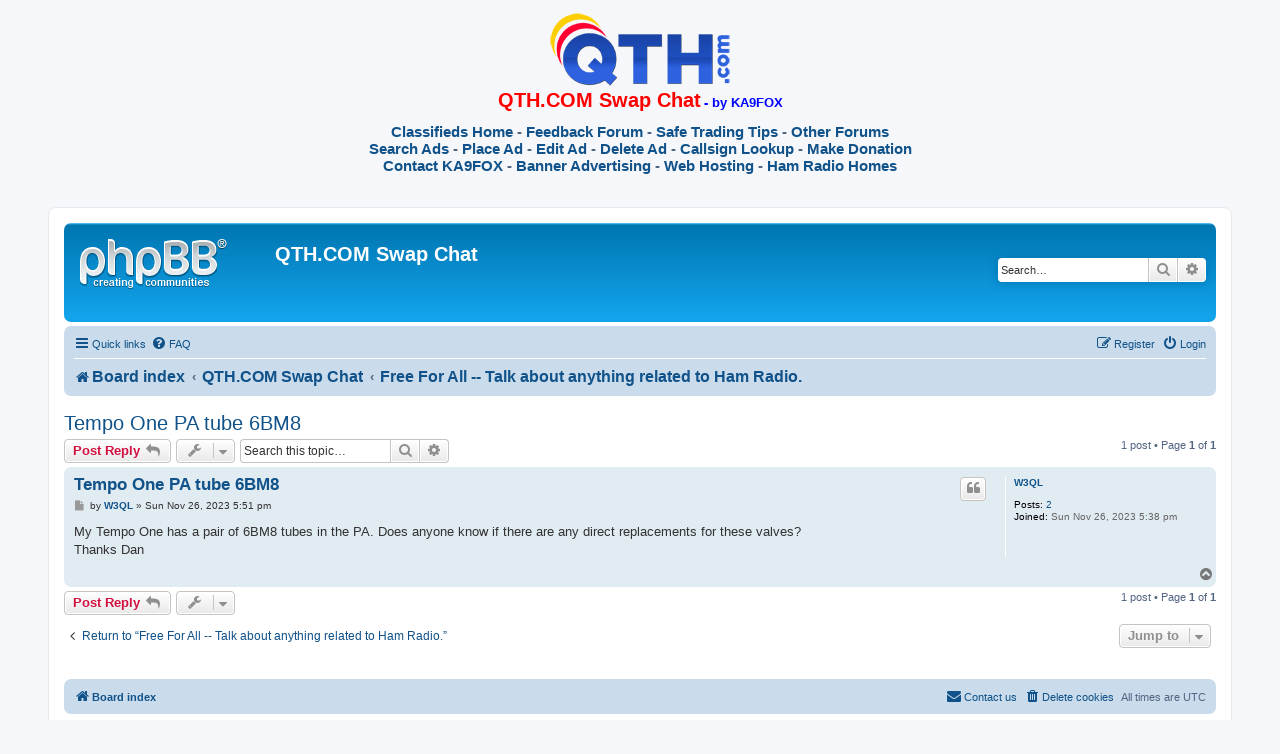

--- FILE ---
content_type: text/html; charset=UTF-8
request_url: https://chat.qth.com/viewtopic.php?p=41833&sid=123b902f447240dff4012380769b247b
body_size: 4896
content:
<!DOCTYPE html>
<html dir="ltr" lang="en-us">
<head>
<script async src="//pagead2.googlesyndication.com/pagead/js/adsbygoogle.js"></script>
<script>
     (adsbygoogle = window.adsbygoogle || []).push({
          google_ad_client: "ca-pub-7005265048834288",
          enable_page_level_ads: true
     });
</script>
<meta charset="utf-8" />
<meta http-equiv="X-UA-Compatible" content="IE=edge">
<meta name="viewport" content="width=device-width, initial-scale=1" />

<title>Tempo One PA tube 6BM8 - QTH.COM Swap Chat</title>

	<link rel="alternate" type="application/atom+xml" title="Feed - QTH.COM Swap Chat" href="/app.php/feed?sid=a5c5f067151c0fbc29f2fe08a62363c6">			<link rel="alternate" type="application/atom+xml" title="Feed - New Topics" href="/app.php/feed/topics?sid=a5c5f067151c0fbc29f2fe08a62363c6">		<link rel="alternate" type="application/atom+xml" title="Feed - Forum - Free For All -- Talk about anything related to Ham Radio." href="/app.php/feed/forum/6?sid=a5c5f067151c0fbc29f2fe08a62363c6">	<link rel="alternate" type="application/atom+xml" title="Feed - Topic - Tempo One PA tube 6BM8" href="/app.php/feed/topic/20407?sid=a5c5f067151c0fbc29f2fe08a62363c6">	
	<link rel="canonical" href="https://chat.qth.com/viewtopic.php?t=20407">

<!--
	phpBB style name: prosilver
	Based on style:   prosilver (this is the default phpBB3 style)
	Original author:  Tom Beddard ( http://www.subBlue.com/ )
	Modified by:
-->

<link href="./assets/css/font-awesome.min.css?assets_version=70" rel="stylesheet">
<link href="./styles/prosilver/theme/stylesheet.css?assets_version=70" rel="stylesheet">
<link href="./styles/prosilver/theme/en_us/stylesheet.css?assets_version=70" rel="stylesheet">




<!--[if lte IE 9]>
	<link href="./styles/prosilver/theme/tweaks.css?assets_version=70" rel="stylesheet">
<![endif]-->


<link href="./ext/dmzx/newestmembers/styles/prosilver/theme/newestmembers.css?assets_version=70" rel="stylesheet" media="screen">



</head>
<body id="phpbb" class="nojs notouch section-viewtopic ltr ">
<div style="text-align:center;">
<img src="qth-com-logo.png" height="77" width="183" alt="QTH.COM" />
<br />
<span class="legacy">
	<strong><span style="font-size:2em; font-family:Arial, Helvetica, sans-serif; color:#FF0000;">QTH.COM Swap Chat</span> <span style="font-size:1.3em; font-family:Arial, Helvetica, sans-serif; color:#0000FF;">- by KA9FOX</span></strong>
	<br /><br />
	<span style="font-size:1.5em; font-family:Arial, Helvetica, sans-serif;">
	<strong>
		 <a href="https://swap.qth.com" class="legacy">Classifieds Home</a>
		 - <a href="https://feedback.qth.com/" class="legacy">Feedback Forum</a>
                 - <a href="https://tips.qth.com/" class="legacy">Safe Trading Tips</a>
		 - <a href="https://chat.qth.com/" class="legacy">Other Forums</a>
	<br />
		<a href="https://swap.qth.com/search.php" class="legacy">Search Ads</a>
		 - <a href="https://swap.qth.com/add-step1.php" class="legacy">Place Ad</a>
		 - <a href="https://swap.qth.com/edit.php" class="legacy">Edit Ad</a>
		 - <a href="https://swap.qth.com/delete.php" class="legacy">Delete Ad</a>
		 - <a href="https://www.qth.com/callsign.php" class="legacy">Callsign Lookup</a>
		 - <a href="https://swap.qth.com/donation.php" class="legacy">Make Donation</a>
	<br />
                <a href="https://w2.swap.qth.com/contact/" class="legacy">Contact KA9FOX</a>
		 - <a href="https://banners.qth.com" class="legacy">Banner Advertising</a>
		 - <a href="https://hosting.qth.com/" class="legacy">Web Hosting</a>
                 - <a href="https://www.hamradiohomes.com/" class="legacy">Ham Radio Homes</a>
	</strong>
	</span>
</span>
<br /><br />
<script src="https://swap.qth.com/banner_remote2.asp"></script>    
<br /><br />
</div>


<div id="wrap" class="wrap">
	<a id="top" class="top-anchor" accesskey="t"></a>
	<div id="page-header">
		<div class="headerbar" role="banner">
					<div class="inner">

			<div id="site-description" class="site-description">
		<a id="logo" class="logo" href="./index.php?sid=a5c5f067151c0fbc29f2fe08a62363c6" title="Board index">
					<span class="site_logo"></span>
				</a>
				<h1>QTH.COM Swap Chat</h1>
				<p></p>
				<p class="skiplink"><a href="#start_here">Skip to content</a></p>
			</div>

									<div id="search-box" class="search-box search-header" role="search">
				<form action="./search.php?sid=a5c5f067151c0fbc29f2fe08a62363c6" method="get" id="search">
				<fieldset>
					<input name="keywords" id="keywords" type="search" maxlength="128" title="Search for keywords" class="inputbox search tiny" size="20" value="" placeholder="Search…" />
					<button class="button button-search" type="submit" title="Search">
						<i class="icon fa-search fa-fw" aria-hidden="true"></i><span class="sr-only">Search</span>
					</button>
					<a href="./search.php?sid=a5c5f067151c0fbc29f2fe08a62363c6" class="button button-search-end" title="Advanced search">
						<i class="icon fa-cog fa-fw" aria-hidden="true"></i><span class="sr-only">Advanced search</span>
					</a>
					<input type="hidden" name="sid" value="a5c5f067151c0fbc29f2fe08a62363c6" />

				</fieldset>
				</form>
			</div>
						
			</div>
					</div>
				<div class="navbar" role="navigation">
	<div class="inner">

	<ul id="nav-main" class="nav-main linklist" role="menubar">

		<li id="quick-links" class="quick-links dropdown-container responsive-menu" data-skip-responsive="true">
			<a href="#" class="dropdown-trigger">
				<i class="icon fa-bars fa-fw" aria-hidden="true"></i><span>Quick links</span>
			</a>
			<div class="dropdown">
				<div class="pointer"><div class="pointer-inner"></div></div>
				<ul class="dropdown-contents" role="menu">
					
											<li class="separator"></li>
																									<li>
								<a href="./search.php?search_id=unanswered&amp;sid=a5c5f067151c0fbc29f2fe08a62363c6" role="menuitem">
									<i class="icon fa-file-o fa-fw icon-gray" aria-hidden="true"></i><span>Unanswered topics</span>
								</a>
							</li>
							<li>
								<a href="./search.php?search_id=active_topics&amp;sid=a5c5f067151c0fbc29f2fe08a62363c6" role="menuitem">
									<i class="icon fa-file-o fa-fw icon-blue" aria-hidden="true"></i><span>Active topics</span>
								</a>
							</li>
							<li class="separator"></li>
							<li>
								<a href="./search.php?sid=a5c5f067151c0fbc29f2fe08a62363c6" role="menuitem">
									<i class="icon fa-search fa-fw" aria-hidden="true"></i><span>Search</span>
								</a>
							</li>
					
										<li class="separator"></li>

									</ul>
			</div>
		</li>

				<li data-skip-responsive="true">
			<a href="/app.php/help/faq?sid=a5c5f067151c0fbc29f2fe08a62363c6" rel="help" title="Frequently Asked Questions" role="menuitem">
				<i class="icon fa-question-circle fa-fw" aria-hidden="true"></i><span>FAQ</span>
			</a>
		</li>
						
			<li class="rightside"  data-skip-responsive="true">
			<a href="./ucp.php?mode=login&amp;redirect=viewtopic.php%3Fp%3D41833&amp;sid=a5c5f067151c0fbc29f2fe08a62363c6" title="Login" accesskey="x" role="menuitem">
				<i class="icon fa-power-off fa-fw" aria-hidden="true"></i><span>Login</span>
			</a>
		</li>
					<li class="rightside" data-skip-responsive="true">
				<a href="./ucp.php?mode=register&amp;sid=a5c5f067151c0fbc29f2fe08a62363c6" role="menuitem">
					<i class="icon fa-pencil-square-o  fa-fw" aria-hidden="true"></i><span>Register</span>
				</a>
			</li>
						</ul>

	<ul id="nav-breadcrumbs" class="nav-breadcrumbs linklist navlinks" role="menubar">
				
		
		<li class="breadcrumbs" itemscope itemtype="https://schema.org/BreadcrumbList">

			
							<span class="crumb" itemtype="https://schema.org/ListItem" itemprop="itemListElement" itemscope><a itemprop="item" href="./index.php?sid=a5c5f067151c0fbc29f2fe08a62363c6" accesskey="h" data-navbar-reference="index"><i class="icon fa-home fa-fw"></i><span itemprop="name">Board index</span></a><meta itemprop="position" content="1" /></span>

											
								<span class="crumb" itemtype="https://schema.org/ListItem" itemprop="itemListElement" itemscope data-forum-id="10"><a itemprop="item" href="./viewforum.php?f=10&amp;sid=a5c5f067151c0fbc29f2fe08a62363c6"><span itemprop="name">QTH.COM Swap Chat</span></a><meta itemprop="position" content="2" /></span>
															
								<span class="crumb" itemtype="https://schema.org/ListItem" itemprop="itemListElement" itemscope data-forum-id="6"><a itemprop="item" href="./viewforum.php?f=6&amp;sid=a5c5f067151c0fbc29f2fe08a62363c6"><span itemprop="name">Free For All -- Talk about anything related to Ham Radio.</span></a><meta itemprop="position" content="3" /></span>
							
					</li>

		
					<li class="rightside responsive-search">
				<a href="./search.php?sid=a5c5f067151c0fbc29f2fe08a62363c6" title="View the advanced search options" role="menuitem">
					<i class="icon fa-search fa-fw" aria-hidden="true"></i><span class="sr-only">Search</span>
				</a>
			</li>
			</ul>

	</div>
</div>
	</div>

	
	<a id="start_here" class="anchor"></a>
	<div id="page-body" class="page-body" role="main">
		
		
<h2 class="topic-title"><a href="./viewtopic.php?t=20407&amp;sid=a5c5f067151c0fbc29f2fe08a62363c6">Tempo One PA tube 6BM8</a></h2>
<!-- NOTE: remove the style="display: none" when you want to have the forum description on the topic body -->
<div style="display: none !important;">Just what it says -- this is the place for any discussions not related to Buying, Selling and Trading ham gear.  The discussion must be related to Ham Radio.<br /></div>


<div class="action-bar bar-top">
	
			<a href="./posting.php?mode=reply&amp;t=20407&amp;sid=a5c5f067151c0fbc29f2fe08a62363c6" class="button" title="Post a reply">
							<span>Post Reply</span> <i class="icon fa-reply fa-fw" aria-hidden="true"></i>
					</a>
	
			<div class="dropdown-container dropdown-button-control topic-tools">
		<span title="Topic tools" class="button button-secondary dropdown-trigger dropdown-select">
			<i class="icon fa-wrench fa-fw" aria-hidden="true"></i>
			<span class="caret"><i class="icon fa-sort-down fa-fw" aria-hidden="true"></i></span>
		</span>
		<div class="dropdown">
			<div class="pointer"><div class="pointer-inner"></div></div>
			<ul class="dropdown-contents">
																												<li>
					<a href="./viewtopic.php?t=20407&amp;sid=a5c5f067151c0fbc29f2fe08a62363c6&amp;view=print" title="Print view" accesskey="p">
						<i class="icon fa-print fa-fw" aria-hidden="true"></i><span>Print view</span>
					</a>
				</li>
											</ul>
		</div>
	</div>
	
			<div class="search-box" role="search">
			<form method="get" id="topic-search" action="./search.php?sid=a5c5f067151c0fbc29f2fe08a62363c6">
			<fieldset>
				<input class="inputbox search tiny"  type="search" name="keywords" id="search_keywords" size="20" placeholder="Search this topic…" />
				<button class="button button-search" type="submit" title="Search">
					<i class="icon fa-search fa-fw" aria-hidden="true"></i><span class="sr-only">Search</span>
				</button>
				<a href="./search.php?sid=a5c5f067151c0fbc29f2fe08a62363c6" class="button button-search-end" title="Advanced search">
					<i class="icon fa-cog fa-fw" aria-hidden="true"></i><span class="sr-only">Advanced search</span>
				</a>
				<input type="hidden" name="t" value="20407" />
<input type="hidden" name="sf" value="msgonly" />
<input type="hidden" name="sid" value="a5c5f067151c0fbc29f2fe08a62363c6" />

			</fieldset>
			</form>
		</div>
	
			<div class="pagination">
			1 post
							&bull; Page <strong>1</strong> of <strong>1</strong>
					</div>
		</div>




			<div id="p41833" class="post has-profile bg2">
		<div class="inner">

		<dl class="postprofile" id="profile41833">
			<dt class="no-profile-rank no-avatar">
				<div class="avatar-container">
																			</div>
								<a href="./memberlist.php?mode=viewprofile&amp;u=14001&amp;sid=a5c5f067151c0fbc29f2fe08a62363c6" class="username">W3QL</a>							</dt>

									
		<dd class="profile-posts"><strong>Posts:</strong> <a href="./search.php?author_id=14001&amp;sr=posts&amp;sid=a5c5f067151c0fbc29f2fe08a62363c6">2</a></dd>		<dd class="profile-joined"><strong>Joined:</strong> Sun Nov 26, 2023 5:38 pm</dd>		
		
						
						
		</dl>

		<div class="postbody">
						<div id="post_content41833">

					<h3 class="first">
						<a href="./viewtopic.php?p=41833&amp;sid=a5c5f067151c0fbc29f2fe08a62363c6#p41833">Tempo One PA tube 6BM8</a>
		</h3>

													<ul class="post-buttons">
																																									<li>
							<a href="./posting.php?mode=quote&amp;p=41833&amp;sid=a5c5f067151c0fbc29f2fe08a62363c6" title="Reply with quote" class="button button-icon-only">
								<i class="icon fa-quote-left fa-fw" aria-hidden="true"></i><span class="sr-only">Quote</span>
							</a>
						</li>
														</ul>
							
						<p class="author">
									<a class="unread" href="./viewtopic.php?p=41833&amp;sid=a5c5f067151c0fbc29f2fe08a62363c6#p41833" title="Post">
						<i class="icon fa-file fa-fw icon-lightgray icon-md" aria-hidden="true"></i><span class="sr-only">Post</span>
					</a>
								<span class="responsive-hide">by <strong><a href="./memberlist.php?mode=viewprofile&amp;u=14001&amp;sid=a5c5f067151c0fbc29f2fe08a62363c6" class="username">W3QL</a></strong> &raquo; </span><time datetime="2023-11-26T17:51:00+00:00">Sun Nov 26, 2023 5:51 pm</time>
			</p>
			
			
			
			<div class="content">My Tempo One has a pair of 6BM8 tubes in the PA. Does anyone know if there are any direct replacements for these valves?<br>
Thanks Dan</div>

			
			
									
						
										
						</div>

		</div>

				<div class="back2top">
						<a href="#top" class="top" title="Top">
				<i class="icon fa-chevron-circle-up fa-fw icon-gray" aria-hidden="true"></i>
				<span class="sr-only">Top</span>
			</a>
					</div>
		
		</div>
	</div>

	

	<div class="action-bar bar-bottom">
	
			<a href="./posting.php?mode=reply&amp;t=20407&amp;sid=a5c5f067151c0fbc29f2fe08a62363c6" class="button" title="Post a reply">
							<span>Post Reply</span> <i class="icon fa-reply fa-fw" aria-hidden="true"></i>
					</a>
		
		<div class="dropdown-container dropdown-button-control topic-tools">
		<span title="Topic tools" class="button button-secondary dropdown-trigger dropdown-select">
			<i class="icon fa-wrench fa-fw" aria-hidden="true"></i>
			<span class="caret"><i class="icon fa-sort-down fa-fw" aria-hidden="true"></i></span>
		</span>
		<div class="dropdown">
			<div class="pointer"><div class="pointer-inner"></div></div>
			<ul class="dropdown-contents">
																												<li>
					<a href="./viewtopic.php?t=20407&amp;sid=a5c5f067151c0fbc29f2fe08a62363c6&amp;view=print" title="Print view" accesskey="p">
						<i class="icon fa-print fa-fw" aria-hidden="true"></i><span>Print view</span>
					</a>
				</li>
											</ul>
		</div>
	</div>

	
	
	
			<div class="pagination">
			1 post
							&bull; Page <strong>1</strong> of <strong>1</strong>
					</div>
	</div>


<div class="action-bar actions-jump">
		<p class="jumpbox-return">
		<a href="./viewforum.php?f=6&amp;sid=a5c5f067151c0fbc29f2fe08a62363c6" class="left-box arrow-left" accesskey="r">
			<i class="icon fa-angle-left fa-fw icon-black" aria-hidden="true"></i><span>Return to “Free For All -- Talk about anything related to Ham Radio.”</span>
		</a>
	</p>
	
		<div class="jumpbox dropdown-container dropdown-container-right dropdown-up dropdown-left dropdown-button-control" id="jumpbox">
			<span title="Jump to" class="button button-secondary dropdown-trigger dropdown-select">
				<span>Jump to</span>
				<span class="caret"><i class="icon fa-sort-down fa-fw" aria-hidden="true"></i></span>
			</span>
		<div class="dropdown">
			<div class="pointer"><div class="pointer-inner"></div></div>
			<ul class="dropdown-contents">
																				<li><a href="./viewforum.php?f=10&amp;sid=a5c5f067151c0fbc29f2fe08a62363c6" class="jumpbox-cat-link"> <span> QTH.COM Swap Chat</span></a></li>
																<li><a href="./viewforum.php?f=2&amp;sid=a5c5f067151c0fbc29f2fe08a62363c6" class="jumpbox-sub-link"><span class="spacer"></span> <span>&#8627; &nbsp; Feedback Forum</span></a></li>
																<li><a href="./viewforum.php?f=11&amp;sid=a5c5f067151c0fbc29f2fe08a62363c6" class="jumpbox-sub-link"><span class="spacer"></span> <span>&#8627; &nbsp; Scammer Reports</span></a></li>
																<li><a href="./viewforum.php?f=5&amp;sid=a5c5f067151c0fbc29f2fe08a62363c6" class="jumpbox-sub-link"><span class="spacer"></span> <span>&#8627; &nbsp; Safe Trading Tips</span></a></li>
																<li><a href="./viewforum.php?f=4&amp;sid=a5c5f067151c0fbc29f2fe08a62363c6" class="jumpbox-sub-link"><span class="spacer"></span> <span>&#8627; &nbsp; QTH.com Classifieds Discussion</span></a></li>
																<li><a href="./viewforum.php?f=1&amp;sid=a5c5f067151c0fbc29f2fe08a62363c6" class="jumpbox-sub-link"><span class="spacer"></span> <span>&#8627; &nbsp; Shipping &amp; Packing Discussion</span></a></li>
																<li><a href="./viewforum.php?f=7&amp;sid=a5c5f067151c0fbc29f2fe08a62363c6" class="jumpbox-sub-link"><span class="spacer"></span> <span>&#8627; &nbsp; Stolen Equipment</span></a></li>
																<li><a href="./viewforum.php?f=3&amp;sid=a5c5f067151c0fbc29f2fe08a62363c6" class="jumpbox-sub-link"><span class="spacer"></span> <span>&#8627; &nbsp; What's it worth?</span></a></li>
																<li><a href="./viewforum.php?f=6&amp;sid=a5c5f067151c0fbc29f2fe08a62363c6" class="jumpbox-sub-link"><span class="spacer"></span> <span>&#8627; &nbsp; Free For All -- Talk about anything related to Ham Radio.</span></a></li>
											</ul>
		</div>
	</div>

	</div>



		<!-- Cleantalk -->
<script type="text/javascript">
			var ct_cookie_name = "ct_checkjs",
				ct_cookie_value = "685237979";
</script>
<!--/Cleantalk -->	</div>


<div id="page-footer" class="page-footer" role="contentinfo">
		<script src="https://swap.qth.com/banner_remote.asp"></script>
		<br /><br />
	<div class="navbar" role="navigation">
	<div class="inner">

	<ul id="nav-footer" class="nav-footer linklist" role="menubar">
		<li class="breadcrumbs">
									<span class="crumb"><a href="./index.php?sid=a5c5f067151c0fbc29f2fe08a62363c6" data-navbar-reference="index"><i class="icon fa-home fa-fw" aria-hidden="true"></i><span>Board index</span></a></span>					</li>
		
				<li class="rightside">All times are <span title="UTC">UTC</span></li>
							<li class="rightside">
				<a href="./ucp.php?mode=delete_cookies&amp;sid=a5c5f067151c0fbc29f2fe08a62363c6" data-ajax="true" data-refresh="true" role="menuitem">
					<i class="icon fa-trash fa-fw" aria-hidden="true"></i><span>Delete cookies</span>
				</a>
			</li>
																<li class="rightside" data-last-responsive="true">
				<a href="./memberlist.php?mode=contactadmin&amp;sid=a5c5f067151c0fbc29f2fe08a62363c6" role="menuitem">
					<i class="icon fa-envelope fa-fw" aria-hidden="true"></i><span>Contact us</span>
				</a>
			</li>
			</ul>

	</div>
</div>

	<div class="copyright">
				<p class="footer-row">
			<span class="footer-copyright">Powered by <a href="https://www.phpbb.com/">phpBB</a>&reg; Forum Software &copy; phpBB Limited</span>
		</p>
						<p class="footer-row" role="menu">
			<a class="footer-link" href="./ucp.php?mode=privacy&amp;sid=a5c5f067151c0fbc29f2fe08a62363c6" title="Privacy" role="menuitem">
				<span class="footer-link-text">Privacy</span>
			</a>
			|
			<a class="footer-link" href="./ucp.php?mode=terms&amp;sid=a5c5f067151c0fbc29f2fe08a62363c6" title="Terms" role="menuitem">
				<span class="footer-link-text">Terms</span>
			</a>
		</p>
					</div>

	<div id="darkenwrapper" class="darkenwrapper" data-ajax-error-title="AJAX error" data-ajax-error-text="Something went wrong when processing your request." data-ajax-error-text-abort="User aborted request." data-ajax-error-text-timeout="Your request timed out; please try again." data-ajax-error-text-parsererror="Something went wrong with the request and the server returned an invalid reply.">
		<div id="darken" class="darken">&nbsp;</div>
	</div>

	<div id="phpbb_alert" class="phpbb_alert" data-l-err="Error" data-l-timeout-processing-req="Request timed out.">
		<a href="#" class="alert_close">
			<i class="icon fa-times-circle fa-fw" aria-hidden="true"></i>
		</a>
		<h3 class="alert_title">&nbsp;</h3><p class="alert_text"></p>
	</div>
	<div id="phpbb_confirm" class="phpbb_alert">
		<a href="#" class="alert_close">
			<i class="icon fa-times-circle fa-fw" aria-hidden="true"></i>
		</a>
		<div class="alert_text"></div>
	</div>
</div>

</div>

<div>
	<a id="bottom" class="anchor" accesskey="z"></a>
	</div>

<script src="./assets/javascript/jquery-3.6.0.min.js?assets_version=70"></script>
<script src="./assets/javascript/core.js?assets_version=70"></script>



<script src="./ext/cleantalk/antispam/styles/all/template/cleantalk.js?assets_version=70"></script>
<script src="./styles/prosilver/template/forum_fn.js?assets_version=70"></script>
<script src="./styles/prosilver/template/ajax.js?assets_version=70"></script>



<script defer src="https://static.cloudflareinsights.com/beacon.min.js/vcd15cbe7772f49c399c6a5babf22c1241717689176015" integrity="sha512-ZpsOmlRQV6y907TI0dKBHq9Md29nnaEIPlkf84rnaERnq6zvWvPUqr2ft8M1aS28oN72PdrCzSjY4U6VaAw1EQ==" data-cf-beacon='{"version":"2024.11.0","token":"ba8f5703f93943c496a2601873a89ff5","r":1,"server_timing":{"name":{"cfCacheStatus":true,"cfEdge":true,"cfExtPri":true,"cfL4":true,"cfOrigin":true,"cfSpeedBrain":true},"location_startswith":null}}' crossorigin="anonymous"></script>
</body>
</html>


--- FILE ---
content_type: text/html; charset=utf-8
request_url: https://www.google.com/recaptcha/api2/aframe
body_size: 267
content:
<!DOCTYPE HTML><html><head><meta http-equiv="content-type" content="text/html; charset=UTF-8"></head><body><script nonce="rIOHhtXvbx4_Dgk5YnIrIg">/** Anti-fraud and anti-abuse applications only. See google.com/recaptcha */ try{var clients={'sodar':'https://pagead2.googlesyndication.com/pagead/sodar?'};window.addEventListener("message",function(a){try{if(a.source===window.parent){var b=JSON.parse(a.data);var c=clients[b['id']];if(c){var d=document.createElement('img');d.src=c+b['params']+'&rc='+(localStorage.getItem("rc::a")?sessionStorage.getItem("rc::b"):"");window.document.body.appendChild(d);sessionStorage.setItem("rc::e",parseInt(sessionStorage.getItem("rc::e")||0)+1);localStorage.setItem("rc::h",'1768920399632');}}}catch(b){}});window.parent.postMessage("_grecaptcha_ready", "*");}catch(b){}</script></body></html>